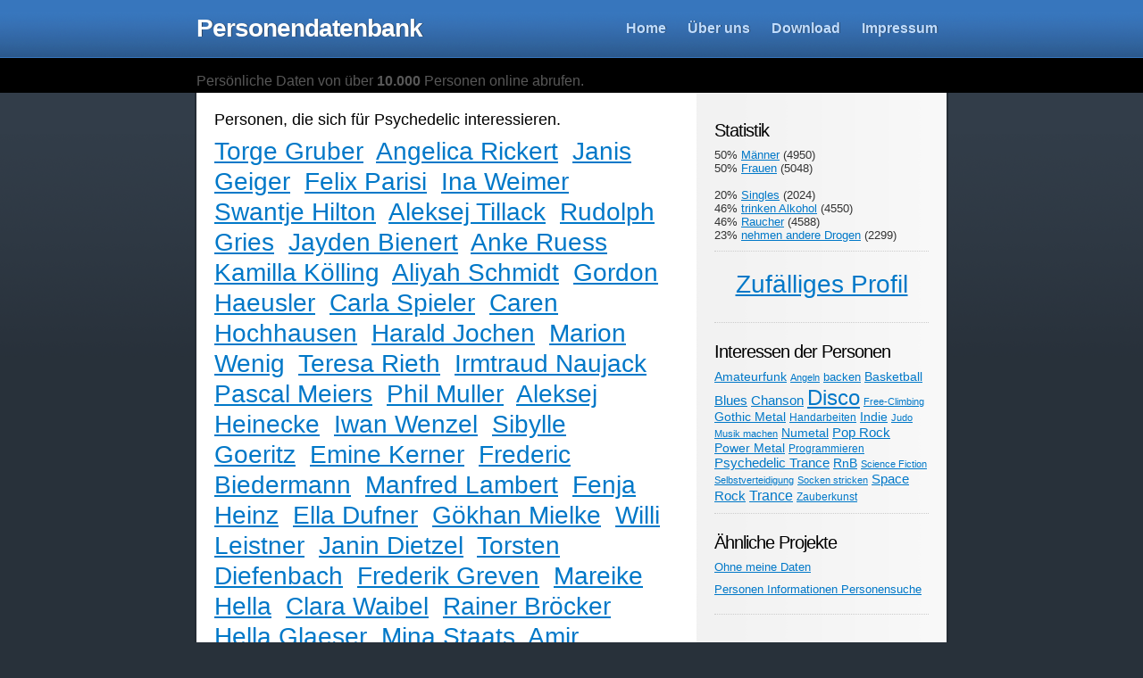

--- FILE ---
content_type: text/html; charset=utf-8
request_url: https://davidak.de/personen/interesse/psychedelic/
body_size: 5998
content:
<!DOCTYPE html PUBLIC "-//W3C//DTD XHTML 1.0 Strict//EN" "http://www.w3.org/TR/xhtml1/DTD/xhtml1-strict.dtd">
<html xmlns="http://www.w3.org/1999/xhtml" xml:lang="de" lang="de">

<head profile="http://gmpg.org/xfn/11">
<meta http-equiv="Content-Type" content="text/html; charset=UTF-8" />

<title>Profile von Personen, die sich für Psychedelic interessieren in der Personendatenbank</title>

<meta name="generator" content="WordPress" />

<link rel="stylesheet" href="/personen/wp-content/themes/ColdBlue/css/reset.css" type="text/css" media="screen" />
<link rel="stylesheet" href="/personen/wp-content/themes/ColdBlue/css/style.css" type="text/css" media="screen" />
<!--[if lte IE 6]>
<link rel="stylesheet" href="/wp-content/themes/ColdBlue/css/legacy.css" type="text/css" media="screen" title="no title" charset="utf-8" />
<![endif]-->


<!-- All in One SEO Pack 2.2.7.6.2 by Michael Torbert of Semper Fi Web Design[296,334] -->
<meta name="keywords"  content="ballade,briefmarken sammeln,philosophie,psychedelic,sammeln,soul,alkohol,hetero,keine drogen,mann,raucher,verlobt,filme sehen,gastronomie,party,techno,drogen,frau,indie pop,space rock,stofftiere,asexuell,nichtraucher,verheiratet,house,literatur,modellautos,new age,kein alkohol,comedy,golf,mofatuning,schwul bzw. lesbisch,vergeben,funk,judo,socken stricken,tanzen,trance,computer,malen,rave,videos schneiden,single,country rock,fahrzeugtuning,heimwerken,billard,electropop,hardcore,surfen,disco,heavy metal,open source,handarbeiten,science fiction,würfelspiele,fusion,kartenspiele,piano,poker,country,geschichten schreiben,metal,tennis,zoo,kekse backen,psychedelic trance,rollenspiel,latin,malerei,soziale netzwerke,angeln,folk,kino,lockpicking,post-metal,classic,internet trollen,selbstverteidigung,hörspiele,achterbahnen,bluegrass,ambient,schwimmen,bisexuell,electronic,folk rock,geotrekking,rätsel,sauna,bloggen,youtube,britpop,folk metal,melodic death,zirkus,bowling,sprache,thrash,industrial metal,rock,urban exploration,indie rock,internet,gammeln,jazz,theater,deep house,gitarre spielen,club,rock n roll,schwertkampf,akustik,zauberkunst,gothic,nu jazz,puppen sammeln,experimental,free-climbing,kettensägen,programmieren,tagebuch schreiben,kochen,punk,screamo,amateurastronomie,post grunge,videos machen,ska,bananenanbau,epic,schach,space,downtempo,singen,fahrad fahren,wolkenkratzer-klettern,larp,pop,brieftauben züchten,chanson,saufen,electro,fotografie" />
<link rel='next' href='/personen/interesse/psychedelic/page/2/' />

<link rel="canonical" href="/personen/interesse/psychedelic/" />
<!-- /all in one seo pack -->
<link rel="alternate" type="application/rss+xml" title="Personendatenbank &raquo; Psychedelic Schlagwort-Feed" href="/personen/interesse/psychedelic/feed/" />
		<script type="text/javascript">
			window._wpemojiSettings = {"baseUrl":"https:\/\/s.w.org\/images\/core\/emoji\/72x72\/","ext":".png","source":{"concatemoji":"\/wp-includes\/js\/wp-emoji-release.min.js?ver=4.5.6"}};
			!function(a,b,c){function d(a){var c,d,e,f=b.createElement("canvas"),g=f.getContext&&f.getContext("2d"),h=String.fromCharCode;if(!g||!g.fillText)return!1;switch(g.textBaseline="top",g.font="600 32px Arial",a){case"flag":return g.fillText(h(55356,56806,55356,56826),0,0),f.toDataURL().length>3e3;case"diversity":return g.fillText(h(55356,57221),0,0),c=g.getImageData(16,16,1,1).data,d=c[0]+","+c[1]+","+c[2]+","+c[3],g.fillText(h(55356,57221,55356,57343),0,0),c=g.getImageData(16,16,1,1).data,e=c[0]+","+c[1]+","+c[2]+","+c[3],d!==e;case"simple":return g.fillText(h(55357,56835),0,0),0!==g.getImageData(16,16,1,1).data[0];case"unicode8":return g.fillText(h(55356,57135),0,0),0!==g.getImageData(16,16,1,1).data[0]}return!1}function e(a){var c=b.createElement("script");c.src=a,c.type="text/javascript",b.getElementsByTagName("head")[0].appendChild(c)}var f,g,h,i;for(i=Array("simple","flag","unicode8","diversity"),c.supports={everything:!0,everythingExceptFlag:!0},h=0;h<i.length;h++)c.supports[i[h]]=d(i[h]),c.supports.everything=c.supports.everything&&c.supports[i[h]],"flag"!==i[h]&&(c.supports.everythingExceptFlag=c.supports.everythingExceptFlag&&c.supports[i[h]]);c.supports.everythingExceptFlag=c.supports.everythingExceptFlag&&!c.supports.flag,c.DOMReady=!1,c.readyCallback=function(){c.DOMReady=!0},c.supports.everything||(g=function(){c.readyCallback()},b.addEventListener?(b.addEventListener("DOMContentLoaded",g,!1),a.addEventListener("load",g,!1)):(a.attachEvent("onload",g),b.attachEvent("onreadystatechange",function(){"complete"===b.readyState&&c.readyCallback()})),f=c.source||{},f.concatemoji?e(f.concatemoji):f.wpemoji&&f.twemoji&&(e(f.twemoji),e(f.wpemoji)))}(window,document,window._wpemojiSettings);
		</script>
		<style type="text/css">
img.wp-smiley,
img.emoji {
	display: inline !important;
	border: none !important;
	box-shadow: none !important;
	height: 1em !important;
	width: 1em !important;
	margin: 0 .07em !important;
	vertical-align: -0.1em !important;
	background: none !important;
	padding: 0 !important;
}
</style>
<link rel='stylesheet' id='wp-pagenavi-css'  href='/personen/wp-content/plugins/wp-pagenavi/pagenavi-css.css?ver=2.70' type='text/css' media='all' />
<link rel='https://api.w.org/' href='/personen/wp-json/' />
<link rel="EditURI" type="application/rsd+xml" title="RSD" href="/personen/xmlrpc.php?rsd" />
<link rel="wlwmanifest" type="application/wlwmanifest+xml" href="/personen/wp-includes/wlwmanifest.xml" /> 
<meta name="generator" content="WordPress 4.5.6" />
</head>
<body>

	<div id="header"><div class="inner clear">
		<h1><a href="/personen">Personendatenbank</a></h1>
		<ul id="navigation">
			<li class="page_item page-item-1"><a href="/personen/">Home</a></li>
<li class="page_item page-item-2"><a href="/personen/ueber/">Über uns</a></li>
<li class="page_item page-item-3"><a href="/personen/download/">Download</a></li>
<li class="page_item page-item-4"><a href="/personen/impressum/">Impressum</a></li>
		</ul>
	</div></div>
	 


	<div id="search"><div class="inner clear">
		<a id="infoleiste">Persönliche Daten von über <strong>10.000</strong> Personen online abrufen.</a>
		<!-- <form method="get" id="searchform" action="/"><div>
	<input type="text" value="" name="s" id="s" />
	<input type="submit" id="searchsubmit" value="Suchen" />
</div></form>
 -->
	</div></div>
	
	<div id="wrapper" class="clear">
	<div id="content">

		
		 
		<h3>Personen, die sich für Psychedelic  interessieren.</h3>



		

		<div style="font-size:28px;">

				
		<a href="/personen/9885-torge-gruber-2/" rel="bookmark" title="Profil von Torge Gruber">Torge Gruber</a>&nbsp;

				
		<a href="/personen/9775-angelica-rickert/" rel="bookmark" title="Profil von Angelica Rickert">Angelica Rickert</a>&nbsp;

				
		<a href="/personen/9609-janis-geiger/" rel="bookmark" title="Profil von Janis Geiger">Janis Geiger</a>&nbsp;

				
		<a href="/personen/9606-felix-parisi/" rel="bookmark" title="Profil von Felix Parisi">Felix Parisi</a>&nbsp;

				
		<a href="/personen/9599-ina-weimer/" rel="bookmark" title="Profil von Ina Weimer">Ina Weimer</a>&nbsp;

				
		<a href="/personen/9593-swantje-hilton/" rel="bookmark" title="Profil von Swantje Hilton">Swantje Hilton</a>&nbsp;

				
		<a href="/personen/9580-aleksej-tillack/" rel="bookmark" title="Profil von Aleksej Tillack">Aleksej Tillack</a>&nbsp;

				
		<a href="/personen/9549-rudolph-gries/" rel="bookmark" title="Profil von Rudolph Gries">Rudolph Gries</a>&nbsp;

				
		<a href="/personen/9546-jayden-bienert/" rel="bookmark" title="Profil von Jayden Bienert">Jayden Bienert</a>&nbsp;

				
		<a href="/personen/9526-anke-ruess/" rel="bookmark" title="Profil von Anke Ruess">Anke Ruess</a>&nbsp;

				
		<a href="/personen/9441-kamilla-kolling/" rel="bookmark" title="Profil von Kamilla Kölling">Kamilla Kölling</a>&nbsp;

				
		<a href="/personen/9439-aliyah-schmidt/" rel="bookmark" title="Profil von Aliyah Schmidt">Aliyah Schmidt</a>&nbsp;

				
		<a href="/personen/9435-gordon-haeusler/" rel="bookmark" title="Profil von Gordon Haeusler">Gordon Haeusler</a>&nbsp;

				
		<a href="/personen/9373-carla-spieler/" rel="bookmark" title="Profil von Carla Spieler">Carla Spieler</a>&nbsp;

				
		<a href="/personen/9249-caren-hochhausen/" rel="bookmark" title="Profil von Caren Hochhausen">Caren Hochhausen</a>&nbsp;

				
		<a href="/personen/9151-harald-jochen/" rel="bookmark" title="Profil von Harald Jochen">Harald Jochen</a>&nbsp;

				
		<a href="/personen/9085-marion-wenig/" rel="bookmark" title="Profil von Marion Wenig">Marion Wenig</a>&nbsp;

				
		<a href="/personen/9069-teresa-rieth/" rel="bookmark" title="Profil von Teresa Rieth">Teresa Rieth</a>&nbsp;

				
		<a href="/personen/9060-irmtraud-naujack/" rel="bookmark" title="Profil von Irmtraud Naujack">Irmtraud Naujack</a>&nbsp;

				
		<a href="/personen/9037-pascal-meiers/" rel="bookmark" title="Profil von Pascal Meiers">Pascal Meiers</a>&nbsp;

				
		<a href="/personen/9012-phil-muller/" rel="bookmark" title="Profil von Phil Muller">Phil Muller</a>&nbsp;

				
		<a href="/personen/8975-aleksej-heinecke/" rel="bookmark" title="Profil von Aleksej Heinecke">Aleksej Heinecke</a>&nbsp;

				
		<a href="/personen/8921-iwan-wenzel/" rel="bookmark" title="Profil von Iwan Wenzel">Iwan Wenzel</a>&nbsp;

				
		<a href="/personen/8911-sibylle-goeritz/" rel="bookmark" title="Profil von Sibylle Goeritz">Sibylle Goeritz</a>&nbsp;

				
		<a href="/personen/8909-emine-kerner/" rel="bookmark" title="Profil von Emine Kerner">Emine Kerner</a>&nbsp;

				
		<a href="/personen/8903-frederic-biedermann/" rel="bookmark" title="Profil von Frederic Biedermann">Frederic Biedermann</a>&nbsp;

				
		<a href="/personen/8863-manfred-lambert/" rel="bookmark" title="Profil von Manfred Lambert">Manfred Lambert</a>&nbsp;

				
		<a href="/personen/8845-fenja-heinz/" rel="bookmark" title="Profil von Fenja Heinz">Fenja Heinz</a>&nbsp;

				
		<a href="/personen/8834-ella-dufner/" rel="bookmark" title="Profil von Ella Dufner">Ella Dufner</a>&nbsp;

				
		<a href="/personen/8782-gokhan-mielke/" rel="bookmark" title="Profil von Gökhan Mielke">Gökhan Mielke</a>&nbsp;

				
		<a href="/personen/8716-willi-leistner/" rel="bookmark" title="Profil von Willi Leistner">Willi Leistner</a>&nbsp;

				
		<a href="/personen/8566-janin-dietzel/" rel="bookmark" title="Profil von Janin Dietzel">Janin Dietzel</a>&nbsp;

				
		<a href="/personen/8543-torsten-diefenbach/" rel="bookmark" title="Profil von Torsten Diefenbach">Torsten Diefenbach</a>&nbsp;

				
		<a href="/personen/8511-frederik-greven/" rel="bookmark" title="Profil von Frederik Greven">Frederik Greven</a>&nbsp;

				
		<a href="/personen/8477-mareike-hella/" rel="bookmark" title="Profil von Mareike Hella">Mareike Hella</a>&nbsp;

				
		<a href="/personen/8461-clara-waibel/" rel="bookmark" title="Profil von Clara Waibel">Clara Waibel</a>&nbsp;

				
		<a href="/personen/8453-rainer-brocker/" rel="bookmark" title="Profil von Rainer Bröcker">Rainer Bröcker</a>&nbsp;

				
		<a href="/personen/8430-hella-glaeser/" rel="bookmark" title="Profil von Hella Glaeser">Hella Glaeser</a>&nbsp;

				
		<a href="/personen/8381-mina-staats/" rel="bookmark" title="Profil von Mina Staats">Mina Staats</a>&nbsp;

				
		<a href="/personen/8338-amir-baeck/" rel="bookmark" title="Profil von Amir Baeck">Amir Baeck</a>&nbsp;

				
		<a href="/personen/8331-monika-viertel/" rel="bookmark" title="Profil von Monika Viertel">Monika Viertel</a>&nbsp;

				
		<a href="/personen/8317-yasemin-artz/" rel="bookmark" title="Profil von Yasemin Artz">Yasemin Artz</a>&nbsp;

				
		<a href="/personen/8316-merle-stobbe/" rel="bookmark" title="Profil von Merle Stobbe">Merle Stobbe</a>&nbsp;

				
		<a href="/personen/8285-arno-leitner/" rel="bookmark" title="Profil von Arno Leitner">Arno Leitner</a>&nbsp;

				
		<a href="/personen/8222-mike-brot/" rel="bookmark" title="Profil von Mike Brot">Mike Brot</a>&nbsp;

				
		<a href="/personen/8139-horst-steyer/" rel="bookmark" title="Profil von Horst Steyer">Horst Steyer</a>&nbsp;

				
		<a href="/personen/8092-thea-knoth/" rel="bookmark" title="Profil von Thea Knoth">Thea Knoth</a>&nbsp;

				
		<a href="/personen/8091-karola-kuecuek/" rel="bookmark" title="Profil von Karola Kuecuek">Karola Kuecuek</a>&nbsp;

				
		<a href="/personen/8090-kristin-schott/" rel="bookmark" title="Profil von Kristin Schott">Kristin Schott</a>&nbsp;

				
		<a href="/personen/8072-grete-faerber/" rel="bookmark" title="Profil von Grete Faerber">Grete Faerber</a>&nbsp;

				</div>

	<br><br>
	<div class='wp-pagenavi'>
<span class='pages'>Seite 1 von 5</span><span class='current'>1</span><a class="page larger" href="/personen/interesse/psychedelic/page/2/">2</a><a class="page larger" href="/personen/interesse/psychedelic/page/3/">3</a><a class="page larger" href="/personen/interesse/psychedelic/page/4/">4</a><a class="page larger" href="/personen/interesse/psychedelic/page/5/">5</a><a class="nextpostslink" rel="next" href="/personen/interesse/psychedelic/page/2/">»</a>
</div>
	
	</div>

	<ul id="sidebar">

	<li><h2>Statistik</h2>
		
	<ul>50% <a  href='/personen/eigenschaft/mann/'>Männer</a> (4950)</ul>
	<ul>50% <a  href='/personen/eigenschaft/frau/'>Frauen</a> (5048)</ul><br>

	<ul>20% <a  href='/personen/eigenschaft/single/'>Singles</a> (2024)</ul>
	<ul>46% <a  href='/personen/eigenschaft/alkohol/'>trinken Alkohol</a> (4550)</ul>
	<ul>46% <a  href='/personen/eigenschaft/raucher/'>Raucher</a> (4588)</ul>
	<ul>23% <a  href='/personen/eigenschaft/drogen/'>nehmen andere Drogen</a> (2299)</ul>
	</li>
	

	<li>
				<div style="font-size:28px; text-align:center;"><a href="/personen/2388-mario-milz/" title="Mario Milz">Zufälliges Profil</a></div>
		 <br>
	</li>



			<li id="random-tags-cloud" class="widget yg_tags_widget"><h2 class="widgettitle">Interessen der Personen</h2>
<a href='/personen/interesse/amateurfunk/' class='tag-link-345 tag-link-position-1' title='244 Themen' style='font-size: 10.222222222222pt;'>Amateurfunk</a>
<a href='/personen/interesse/angeln/' class='tag-link-274 tag-link-position-2' title='208 Themen' style='font-size: 8.2777777777778pt;'>Angeln</a>
<a href='/personen/interesse/backen/' class='tag-link-262 tag-link-position-3' title='235 Themen' style='font-size: 9.6666666666667pt;'>backen</a>
<a href='/personen/interesse/basketball/' class='tag-link-371 tag-link-position-4' title='256 Themen' style='font-size: 10.777777777778pt;'>Basketball</a>
<a href='/personen/interesse/blues/' class='tag-link-439 tag-link-position-5' title='269 Themen' style='font-size: 11.333333333333pt;'>Blues</a>
<a href='/personen/interesse/chanson/' class='tag-link-272 tag-link-position-6' title='267 Themen' style='font-size: 11.333333333333pt;'>Chanson</a>
<a href='/personen/interesse/disco/' class='tag-link-298 tag-link-position-7' title='467 Themen' style='font-size: 18pt;'>Disco</a>
<a href='/personen/interesse/free-climbing/' class='tag-link-433 tag-link-position-8' title='211 Themen' style='font-size: 8.5555555555556pt;'>Free-Climbing</a>
<a href='/personen/interesse/gothic-metal/' class='tag-link-326 tag-link-position-9' title='244 Themen' style='font-size: 10.222222222222pt;'>Gothic Metal</a>
<a href='/personen/interesse/handarbeiten/' class='tag-link-277 tag-link-position-10' title='218 Themen' style='font-size: 8.8333333333333pt;'>Handarbeiten</a>
<a href='/personen/interesse/indie/' class='tag-link-358 tag-link-position-11' title='244 Themen' style='font-size: 10.222222222222pt;'>Indie</a>
<a href='/personen/interesse/judo/' class='tag-link-321 tag-link-position-12' title='207 Themen' style='font-size: 8.2777777777778pt;'>Judo</a>
<a href='/personen/interesse/musik-machen/' class='tag-link-438 tag-link-position-13' title='214 Themen' style='font-size: 8.5555555555556pt;'>Musik machen</a>
<a href='/personen/interesse/numetal/' class='tag-link-351 tag-link-position-14' title='257 Themen' style='font-size: 10.777777777778pt;'>Numetal</a>
<a href='/personen/interesse/pop-rock/' class='tag-link-343 tag-link-position-15' title='267 Themen' style='font-size: 11.333333333333pt;'>Pop Rock</a>
<a href='/personen/interesse/power-metal/' class='tag-link-350 tag-link-position-16' title='249 Themen' style='font-size: 10.5pt;'>Power Metal</a>
<a href='/personen/interesse/programmieren/' class='tag-link-307 tag-link-position-17' title='221 Themen' style='font-size: 9.1111111111111pt;'>Programmieren</a>
<a href='/personen/interesse/psychedelic-trance/' class='tag-link-401 tag-link-position-18' title='261 Themen' style='font-size: 11.055555555556pt;'>Psychedelic Trance</a>
<a href='/personen/interesse/rnb/' class='tag-link-378 tag-link-position-19' title='246 Themen' style='font-size: 10.222222222222pt;'>RnB</a>
<a href='/personen/interesse/science-fiction/' class='tag-link-448 tag-link-position-20' title='201 Themen' style='font-size: 8pt;'>Science Fiction</a>
<a href='/personen/interesse/selbstverteidigung/' class='tag-link-359 tag-link-position-21' title='208 Themen' style='font-size: 8.2777777777778pt;'>Selbstverteidigung</a>
<a href='/personen/interesse/socken-stricken/' class='tag-link-445 tag-link-position-22' title='212 Themen' style='font-size: 8.5555555555556pt;'>Socken stricken</a>
<a href='/personen/interesse/space-rock/' class='tag-link-355 tag-link-position-23' title='267 Themen' style='font-size: 11.333333333333pt;'>Space Rock</a>
<a href='/personen/interesse/trance/' class='tag-link-273 tag-link-position-24' title='279 Themen' style='font-size: 11.888888888889pt;'>Trance</a>
<a href='/personen/interesse/zauberkunst/' class='tag-link-418 tag-link-position-25' title='220 Themen' style='font-size: 8.8333333333333pt;'>Zauberkunst</a></li>
<li id="linkcat-2" class="widget widget_links"><h2 class="widgettitle">Ähnliche Projekte</h2>

	<ul class='xoxo blogroll'>
<li><a href="http://www.personendaten.at/" title="Eine Initiative gegen Missbrauch von Personendaten" target="_blank">Ohne meine Daten</a></li>
<li><a href="http://www.personen-informationen.at/" title="Das Personen Suche Portal, das niemand braucht" target="_blank">Personen Informationen Personensuche</a></li>

	</ul>
</li>

	</ul>
</div>

<div id="footer">

	<p id="blog-name">CC-BY-NC-SA 2010 <a href="http://davidak.de/">davidak</a></p>
	<p id="webrevolutionary-link">
				<a href="http://webrevolutionary.com/coldblue/">ColdBlue</a> v1.0 &mdash; A theme by <a href="http://webrevolutionary.com/">WebRevolutionary</a> &amp; <a href="http://www.dragtimes.com/">DragTimes</a>
	</p>
</div>

<!-- ColdBlue v1.0 theme designed by WebRevolutionary.com -->

		<script type='text/javascript' src='/personen/wp-includes/js/wp-embed.min.js?ver=4.5.6'></script>

<!-- Piwik -->
<script type="text/javascript">
var pkBaseURL = (("https:" == document.location.protocol) ? "https://davidak.de/stats/" : "http://davidak.de/stats/");
document.write(unescape("%3Cscript src='" + pkBaseURL + "piwik.js' type='text/javascript'%3E%3C/script%3E"));
</script><script type="text/javascript">
try {
var piwikTracker = Piwik.getTracker(pkBaseURL + "piwik.php", 6);
piwikTracker.trackPageView();
piwikTracker.enableLinkTracking();
} catch( err ) {}
</script><noscript><p><img src="http://davidak.de/stats/piwik.php?idsite=6" style="border:0" alt="" /></p></noscript>
<!-- End Piwik Tag -->

</body>
</html>
